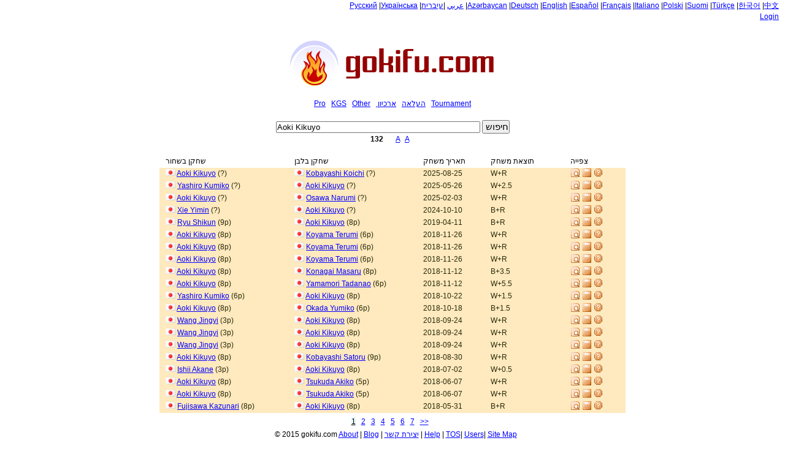

--- FILE ---
content_type: text/html; charset=UTF-8
request_url: http://gokifu.com/iw/player/Aoki+Kikuyo
body_size: 12176
content:
<!DOCTYPE html PUBLIC "-//W3C//DTD XHTML 1.0 Strict//EN" "http://www.w3.org/TR/xhtml1/DTD/xhtml1-strict.dtd">
<html xmlns="http://www.w3.org/1999/xhtml">
<head>
    <title>Aoki Kikuyo . שטף משחקים בפורמט אס ג'י אף עם חברים </title>
    <meta http-equiv="content-type" content="text/html; charset=utf-8" />
    <meta http-equiv="content-language" content="iw"/>
    <meta name="title" content="Aoki Kikuyo . שטף משחקים בפורמט אס ג'י אף עם חברים " />
    <meta name="keywords" content="משחק הגו  ,וויצ'י , בדוק, איגו ,sgf, משחקים , אונליין , קהילת גו ,בלוג ,רשת חברתית, פורומים,קיפו, גוקיפו,Aoki Kikuyo sgf,Aoki Kikuyo games,Aoki Kikuyo" />
    <meta name="description" content="שטף את המשחקים עם חברים,דרך קלה להעלות משחקים לבלוגים ,רשתות חברתיות ופורומים " />
    <meta name="baidu-site-verification" content="lgM2PbswkZ" />
    <link rel="stylesheet" href="/css/style.css" type="text/css" media="screen" />
    <!--[if lte IE 6]><link rel="stylesheet" href="css/style_ie.css" type="text/css" media="screen" /><![endif]-->
    <link rel="icon" href="./favicon.ico" type="image/x-icon" />
    <link rel="shortcut icon" href="./favicon.ico" type="image/x-icon" />    
    <link rel="alternate" type="application/rss+xml" title="Gokifu RSS Feed" href="http://gokifu.com/iw/rss/"/>
        <script type="text/javascript" src="/js/jquery-1.4.2.min.js"></script>
        <script type="text/javascript" src="/js/jquery-ui-1.8.1.custom.min.js"></script>
        <link type="text/css" href="/css/jquery-ui-1.8.1.custom.css " rel="stylesheet" />
<meta name="google-site-verification" content="Ce_5JZReUMNjnzRbDa5qLtfq1LQAiXRQN1xXjautyLI" />
</head>

<body>

<div id="wrapper">

    <div id="header">
    <div id="r_menu">
       <a href="http://gokifu.com/ru/">Русский</a>
       |<a href="http://gokifu.com/ua/">Українська</a> 
       |<a href="http://gokifu.com/ar/">عربي</a>
       |<a href="http://gokifu.com/iw/">עיברית</a>
       |<a href="http://gokifu.com/az/">Azərbaycan</a>
       |<a href="http://gokifu.com/de/">Deutsch</a>
       |<a href="http://gokifu.com/en/">English</a>
       |<a href="http://gokifu.com/es/">Español</a>
       |<a href="http://gokifu.com/fr/">Français</a>
       |<a href="http://gokifu.com/it/">Italiano</a>
       |<a href="http://gokifu.com/pl/">Polski</a>
       |<a href="http://gokifu.com/fi/">Suomi</a>
       |<a href="http://gokifu.com/tr/">Türkçe</a>
       |<a href="http://gokifu.com/ko/">한국어</a>
       |<a href="http://gokifu.com/zh/index.php">中文</a><br>
   

<div align="right"><a href="/signin.php">Login</a></div>
    </div>
    <a href="/index.php"><img src="/images/21logo.png"></a>
    
    </div><!-- #header-->

   <div align="center">
        <p><a href="/index.php">Pro</a>&nbsp;&nbsp;&nbsp;<a href="/kgs.php">KGS</a>&nbsp;&nbsp;&nbsp;<a href="/other.php">Other</a>&nbsp;&nbsp;&nbsp;<a href="/upload.php"> העלאה</a>&nbsp;&nbsp;&nbsp;<a  id="aclick"href="#">ארכיון</a>&nbsp;&nbsp;&nbsp;<a href="/tournaments.php">Tournament</a></p>
                

                <div   id="sform" >
                <form  action="/index.php" name=f method='GET'>
                <input id="tags" maxlength=40 name=q size=40 title="Search" value="Aoki Kikuyo" >
                <input type=submit value=" חיפוש" style="font-size:15px"></form>
                </div>
                <div id="aform" style="display: none">
  
<a href="http://gokifu.com/iw/index.php?a=1&y=2000&m=01">2000</a>&nbsp;&nbsp;<a href="http://gokifu.com/iw/index.php?a=1&y=2001&m=01">2001</a>&nbsp;&nbsp;<a href="http://gokifu.com/iw/index.php?a=1&y=2002&m=01">2002</a>&nbsp;&nbsp;<a href="http://gokifu.com/iw/index.php?a=1&y=2003&m=01">2003</a>&nbsp;&nbsp;<a href="http://gokifu.com/iw/index.php?a=1&y=2004&m=01">2004</a>&nbsp;&nbsp;<a href="http://gokifu.com/iw/index.php?a=1&y=2005&m=01">2005</a>&nbsp;&nbsp;<a href="http://gokifu.com/iw/index.php?a=1&y=2006&m=01">2006</a>&nbsp;&nbsp;<a href="http://gokifu.com/iw/index.php?a=1&y=2007&m=01">2007</a>&nbsp;&nbsp;<a href="http://gokifu.com/iw/index.php?a=1&y=2008&m=01">2008</a>&nbsp;&nbsp;<a href="http://gokifu.com/iw/index.php?a=1&y=2009&m=01">2009</a>&nbsp;&nbsp;<a href="http://gokifu.com/iw/index.php?a=1&y=2010&m=01">2010</a>&nbsp;&nbsp;<a href="http://gokifu.com/iw/index.php?a=1&y=2011&m=01">2011</a>&nbsp;&nbsp;<a href="http://gokifu.com/iw/index.php?a=1&y=2012&m=01">2012</a>&nbsp;&nbsp;<a href="http://gokifu.com/iw/index.php?a=1&y=2013&m=01">2013</a>&nbsp;&nbsp;<a href="http://gokifu.com/iw/index.php?a=1&y=2014&m=01">2014</a>&nbsp;&nbsp;<a href="http://gokifu.com/iw/index.php?a=1&y=2015&m=01">2015</a>&nbsp;&nbsp;<a href="http://gokifu.com/iw/index.php?a=1&y=2016&m=01">2016</a>&nbsp;&nbsp;<a href="http://gokifu.com/iw/index.php?a=1&y=2017&m=01">2017</a>&nbsp;&nbsp;<a href="http://gokifu.com/iw/index.php?a=1&y=2018&m=01">2018</a>&nbsp;&nbsp;<a href="http://gokifu.com/iw/index.php?a=1&y=2019&m=01">2019</a>&nbsp;&nbsp;<a href="http://gokifu.com/iw/index.php?a=1&y=2020&m=01">2020</a>&nbsp;&nbsp;<a href="http://gokifu.com/iw/index.php?a=1&y=2021&m=01">2021</a>&nbsp;&nbsp;<a href="http://gokifu.com/iw/index.php?a=1&y=2022&m=01">2022</a>&nbsp;&nbsp;<a href="http://gokifu.com/iw/index.php?a=1&y=2023&m=01">2023</a>&nbsp;&nbsp;<a href="http://gokifu.com/iw/index.php?a=1&y=2024&m=01">2024</a>&nbsp;&nbsp;<a href="http://gokifu.com/iw/index.php?a=1&y=2025&m=01">2025</a>&nbsp;&nbsp;<a href="http://gokifu.com/iw/index.php?a=1&y=2026&m=01"" class="adt">2026</a>&nbsp;&nbsp;<br><span  class="adt" > <a href="http://gokifu.com/iw/index.php?a=1&y=2026&m=1">01</a>&nbsp;&nbsp;&nbsp;&nbsp;</span><span > <a href="http://gokifu.com/iw/index.php?a=1&y=2026&m=2">02</a>&nbsp;&nbsp;&nbsp;&nbsp;</span><span > <a href="http://gokifu.com/iw/index.php?a=1&y=2026&m=3">03</a>&nbsp;&nbsp;&nbsp;&nbsp;</span><span > <a href="http://gokifu.com/iw/index.php?a=1&y=2026&m=4">04</a>&nbsp;&nbsp;&nbsp;&nbsp;</span><span > <a href="http://gokifu.com/iw/index.php?a=1&y=2026&m=5">05</a>&nbsp;&nbsp;&nbsp;&nbsp;</span><span > <a href="http://gokifu.com/iw/index.php?a=1&y=2026&m=6">06</a>&nbsp;&nbsp;&nbsp;&nbsp;</span><span > <a href="http://gokifu.com/iw/index.php?a=1&y=2026&m=7">07</a>&nbsp;&nbsp;&nbsp;&nbsp;</span><span > <a href="http://gokifu.com/iw/index.php?a=1&y=2026&m=8">08</a>&nbsp;&nbsp;&nbsp;&nbsp;</span><span > <a href="http://gokifu.com/iw/index.php?a=1&y=2026&m=9">09</a>&nbsp;&nbsp;&nbsp;&nbsp;</span><span > <a href="http://gokifu.com/iw/index.php?a=1&y=2026&m=10">10</a>&nbsp;&nbsp;&nbsp;&nbsp;</span><span > <a href="http://gokifu.com/iw/index.php?a=1&y=2026&m=11">11</a>&nbsp;&nbsp;&nbsp;&nbsp;</span><span > <a href="http://gokifu.com/iw/index.php?a=1&y=2026&m=12">12</a>&nbsp;&nbsp;&nbsp;&nbsp;</span>                </div>

<b>132</b> &nbsp;&nbsp;&nbsp; &nbsp;&nbsp;<a href="">A</a>&nbsp;&nbsp;&nbsp;<a href="">A</a>&nbsp;&nbsp;&nbsp;    </div>


 <div  id="gamelist" >

<br>
<div class="player_block">
<div class="player_name">שחקן בשחור</div>
<div class="player_name">שחקן בלבן</div>

<div class="game_date"> תאריך משחק</div>
<div class="game_result"> תוצאת משחק</div>
<div class="game_type">צפייה</div>
</div>       
<div class="player_block cblock_3">
<div  class="player_name" ><img src="/images/ja.png" >&nbsp;<a href="http://gokifu.com/iw/player/Aoki+Kikuyo"  title="  חיפוש Aoki Kikuyo" >Aoki Kikuyo</a>&nbsp;(?)</div>
<div  class="player_name" ><img src="/images/ja.png" >&nbsp;<a href="http://gokifu.com/iw/player/Kobayashi+Koichi"  title="  חיפוש Kobayashi Koichi" >Kobayashi Koichi</a>&nbsp;(?)</div>
<div  class="game_date" >2025-08-25</div>
<div  class="game_result" >W+R</div>
<div class="game_type"><a href="http://gokifu.com/iw/s/3grv-gokifu-20250825-Aoki_Kikuyo(?)-Kobayashi_Koichi(?).html"  ><img src="/images/view.png"  title="צפייה Kobayashi Koichi vs Aoki Kikuyo"></a>&nbsp;<a href="http://gokifu.com/iw/f/3grv-gokifu-20250825-Aoki_Kikuyo-Kobayashi_Koichi.sgf"  ><img src="/images/save.png" sgf></a>&nbsp;<a href="http://gokifu.com/iw/share/3grv" target="_blank" ><img src="/images/info.png"></a>&nbsp;</div>
</div>
<div class="player_block cblock_3">
<div  class="player_name" ><img src="/images/ja.png" >&nbsp;<a href="http://gokifu.com/iw/player/Yashiro+Kumiko"  title="  חיפוש Yashiro Kumiko" >Yashiro Kumiko</a>&nbsp;(?)</div>
<div  class="player_name" ><img src="/images/ja.png" >&nbsp;<a href="http://gokifu.com/iw/player/Aoki+Kikuyo"  title="  חיפוש Aoki Kikuyo" >Aoki Kikuyo</a>&nbsp;(?)</div>
<div  class="game_date" >2025-05-26</div>
<div  class="game_result" >W+2.5</div>
<div class="game_type"><a href="http://gokifu.com/iw/s/3ggw-gokifu-20250526-Yashiro_Kumiko(?)-Aoki_Kikuyo(?).html"  ><img src="/images/view.png"  title="צפייה Aoki Kikuyo vs Yashiro Kumiko"></a>&nbsp;<a href="http://gokifu.com/iw/f/3ggw-gokifu-20250526-Yashiro_Kumiko-Aoki_Kikuyo.sgf"  ><img src="/images/save.png" sgf></a>&nbsp;<a href="http://gokifu.com/iw/share/3ggw" target="_blank" ><img src="/images/info.png"></a>&nbsp;</div>
</div>
<div class="player_block cblock_3">
<div  class="player_name" ><img src="/images/ja.png" >&nbsp;<a href="http://gokifu.com/iw/player/Aoki+Kikuyo"  title="  חיפוש Aoki Kikuyo" >Aoki Kikuyo</a>&nbsp;(?)</div>
<div  class="player_name" ><img src="/images/ja.png" >&nbsp;<a href="http://gokifu.com/iw/player/Osawa+Narumi"  title="  חיפוש Osawa Narumi" >Osawa Narumi</a>&nbsp;(?)</div>
<div  class="game_date" >2025-02-03</div>
<div  class="game_result" >W+R</div>
<div class="game_type"><a href="http://gokifu.com/iw/s/3g60-gokifu-20250203-Aoki_Kikuyo(?)-Osawa_Narumi(?).html"  ><img src="/images/view.png"  title="צפייה Osawa Narumi vs Aoki Kikuyo"></a>&nbsp;<a href="http://gokifu.com/iw/f/3g60-gokifu-20250203-Aoki_Kikuyo-Osawa_Narumi.sgf"  ><img src="/images/save.png" sgf></a>&nbsp;<a href="http://gokifu.com/iw/share/3g60" target="_blank" ><img src="/images/info.png"></a>&nbsp;</div>
</div>
<div class="player_block cblock_3">
<div  class="player_name" ><img src="/images/ja.png" >&nbsp;<a href="http://gokifu.com/iw/player/Xie+Yimin"  title="  חיפוש Xie Yimin" >Xie Yimin</a>&nbsp;(?)</div>
<div  class="player_name" ><img src="/images/ja.png" >&nbsp;<a href="http://gokifu.com/iw/player/Aoki+Kikuyo"  title="  חיפוש Aoki Kikuyo" >Aoki Kikuyo</a>&nbsp;(?)</div>
<div  class="game_date" >2024-10-10</div>
<div  class="game_result" >B+R</div>
<div class="game_type"><a href="http://gokifu.com/iw/s/3fqn-gokifu-20241010-Xie_Yimin(?)-Aoki_Kikuyo(?).html"  ><img src="/images/view.png"  title="צפייה Aoki Kikuyo vs Xie Yimin"></a>&nbsp;<a href="http://gokifu.com/iw/f/3fqn-gokifu-20241010-Xie_Yimin-Aoki_Kikuyo.sgf"  ><img src="/images/save.png" sgf></a>&nbsp;<a href="http://gokifu.com/iw/share/3fqn" target="_blank" ><img src="/images/info.png"></a>&nbsp;</div>
</div>
<div class="player_block cblock_3">
<div  class="player_name" ><img src="/images/ja.png" >&nbsp;<a href="http://gokifu.com/iw/player/Ryu+Shikun"  title="  חיפוש Ryu Shikun" >Ryu Shikun</a>&nbsp;(9p)</div>
<div  class="player_name" ><img src="/images/ja.png" >&nbsp;<a href="http://gokifu.com/iw/player/Aoki+Kikuyo"  title="  חיפוש Aoki Kikuyo" >Aoki Kikuyo</a>&nbsp;(8p)</div>
<div  class="game_date" >2019-04-11</div>
<div  class="game_result" >B+R</div>
<div class="game_type"><a href="http://gokifu.com/iw/s/2yf6-gokifu-20190411-Ryu_Shikun(9p)-Aoki_Kikuyo(8p).html"  ><img src="/images/view.png"  title="צפייה Aoki Kikuyo vs Ryu Shikun"></a>&nbsp;<a href="http://gokifu.com/iw/f/2yf6-gokifu-20190411-Ryu_Shikun-Aoki_Kikuyo.sgf"  ><img src="/images/save.png" sgf></a>&nbsp;<a href="http://gokifu.com/iw/share/2yf6" target="_blank" ><img src="/images/info.png"></a>&nbsp;</div>
</div>
<div class="player_block cblock_3">
<div  class="player_name" ><img src="/images/ja.png" >&nbsp;<a href="http://gokifu.com/iw/player/Aoki+Kikuyo"  title="  חיפוש Aoki Kikuyo" >Aoki Kikuyo</a>&nbsp;(8p)</div>
<div  class="player_name" ><img src="/images/ja.png" >&nbsp;<a href="http://gokifu.com/iw/player/Koyama+Terumi"  title="  חיפוש Koyama Terumi" >Koyama Terumi</a>&nbsp;(6p)</div>
<div  class="game_date" >2018-11-26</div>
<div  class="game_result" >W+R</div>
<div class="game_type"><a href="http://gokifu.com/iw/s/2xqm-gokifu-20181126-Aoki_Kikuyo(8p)-Koyama_Terumi(6p).html"  ><img src="/images/view.png"  title="צפייה Koyama Terumi vs Aoki Kikuyo"></a>&nbsp;<a href="http://gokifu.com/iw/f/2xqm-gokifu-20181126-Aoki_Kikuyo-Koyama_Terumi.sgf"  ><img src="/images/save.png" sgf></a>&nbsp;<a href="http://gokifu.com/iw/share/2xqm" target="_blank" ><img src="/images/info.png"></a>&nbsp;</div>
</div>
<div class="player_block cblock_3">
<div  class="player_name" ><img src="/images/ja.png" >&nbsp;<a href="http://gokifu.com/iw/player/Aoki+Kikuyo"  title="  חיפוש Aoki Kikuyo" >Aoki Kikuyo</a>&nbsp;(8p)</div>
<div  class="player_name" ><img src="/images/ja.png" >&nbsp;<a href="http://gokifu.com/iw/player/Koyama+Terumi"  title="  חיפוש Koyama Terumi" >Koyama Terumi</a>&nbsp;(6p)</div>
<div  class="game_date" >2018-11-26</div>
<div  class="game_result" >W+R</div>
<div class="game_type"><a href="http://gokifu.com/iw/s/2xqn-gokifu-20181126-Aoki_Kikuyo(8p)-Koyama_Terumi(6p).html"  ><img src="/images/view.png"  title="צפייה Koyama Terumi vs Aoki Kikuyo"></a>&nbsp;<a href="http://gokifu.com/iw/f/2xqn-gokifu-20181126-Aoki_Kikuyo-Koyama_Terumi.sgf"  ><img src="/images/save.png" sgf></a>&nbsp;<a href="http://gokifu.com/iw/share/2xqn" target="_blank" ><img src="/images/info.png"></a>&nbsp;</div>
</div>
<div class="player_block cblock_3">
<div  class="player_name" ><img src="/images/ja.png" >&nbsp;<a href="http://gokifu.com/iw/player/Aoki+Kikuyo"  title="  חיפוש Aoki Kikuyo" >Aoki Kikuyo</a>&nbsp;(8p)</div>
<div  class="player_name" ><img src="/images/ja.png" >&nbsp;<a href="http://gokifu.com/iw/player/Koyama+Terumi"  title="  חיפוש Koyama Terumi" >Koyama Terumi</a>&nbsp;(6p)</div>
<div  class="game_date" >2018-11-26</div>
<div  class="game_result" >W+R</div>
<div class="game_type"><a href="http://gokifu.com/iw/s/2x3t-gokifu-20181126-Aoki_Kikuyo(8p)-Koyama_Terumi(6p).html"  ><img src="/images/view.png"  title="צפייה Koyama Terumi vs Aoki Kikuyo"></a>&nbsp;<a href="http://gokifu.com/iw/f/2x3t-gokifu-20181126-Aoki_Kikuyo-Koyama_Terumi.sgf"  ><img src="/images/save.png" sgf></a>&nbsp;<a href="http://gokifu.com/iw/share/2x3t" target="_blank" ><img src="/images/info.png"></a>&nbsp;</div>
</div>
<div class="player_block cblock_3">
<div  class="player_name" ><img src="/images/ja.png" >&nbsp;<a href="http://gokifu.com/iw/player/Aoki+Kikuyo"  title="  חיפוש Aoki Kikuyo" >Aoki Kikuyo</a>&nbsp;(8p)</div>
<div  class="player_name" ><img src="/images/ja.png" >&nbsp;<a href="http://gokifu.com/iw/player/Konagai+Masaru"  title="  חיפוש Konagai Masaru" >Konagai Masaru</a>&nbsp;(8p)</div>
<div  class="game_date" >2018-11-12</div>
<div  class="game_result" >B+3.5</div>
<div class="game_type"><a href="http://gokifu.com/iw/s/2wx6-gokifu-20181112-Aoki_Kikuyo(8p)-Konagai_Masaru(8p).html"  ><img src="/images/view.png"  title="צפייה Konagai Masaru vs Aoki Kikuyo"></a>&nbsp;<a href="http://gokifu.com/iw/f/2wx6-gokifu-20181112-Aoki_Kikuyo-Konagai_Masaru.sgf"  ><img src="/images/save.png" sgf></a>&nbsp;<a href="http://gokifu.com/iw/share/2wx6" target="_blank" ><img src="/images/info.png"></a>&nbsp;</div>
</div>
<div class="player_block cblock_3">
<div  class="player_name" ><img src="/images/ja.png" >&nbsp;<a href="http://gokifu.com/iw/player/Aoki+Kikuyo"  title="  חיפוש Aoki Kikuyo" >Aoki Kikuyo</a>&nbsp;(8p)</div>
<div  class="player_name" ><img src="/images/ja.png" >&nbsp;<a href="http://gokifu.com/iw/player/Yamamori+Tadanao"  title="  חיפוש Yamamori Tadanao" >Yamamori Tadanao</a>&nbsp;(6p)</div>
<div  class="game_date" >2018-11-12</div>
<div  class="game_result" >W+5.5</div>
<div class="game_type"><a href="http://gokifu.com/iw/s/2wx7-gokifu-20181112-Aoki_Kikuyo(8p)-Yamamori_Tadanao(6p).html"  ><img src="/images/view.png"  title="צפייה Yamamori Tadanao vs Aoki Kikuyo"></a>&nbsp;<a href="http://gokifu.com/iw/f/2wx7-gokifu-20181112-Aoki_Kikuyo-Yamamori_Tadanao.sgf"  ><img src="/images/save.png" sgf></a>&nbsp;<a href="http://gokifu.com/iw/share/2wx7" target="_blank" ><img src="/images/info.png"></a>&nbsp;</div>
</div>
<div class="player_block cblock_3">
<div  class="player_name" ><img src="/images/ja.png" >&nbsp;<a href="http://gokifu.com/iw/player/Yashiro+Kumiko"  title="  חיפוש Yashiro Kumiko" >Yashiro Kumiko</a>&nbsp;(6p)</div>
<div  class="player_name" ><img src="/images/ja.png" >&nbsp;<a href="http://gokifu.com/iw/player/Aoki+Kikuyo"  title="  חיפוש Aoki Kikuyo" >Aoki Kikuyo</a>&nbsp;(8p)</div>
<div  class="game_date" >2018-10-22</div>
<div  class="game_result" >W+1.5</div>
<div class="game_type"><a href="http://gokifu.com/iw/s/2wl5-gokifu-20181022-Yashiro_Kumiko(6p)-Aoki_Kikuyo(8p).html"  ><img src="/images/view.png"  title="צפייה Aoki Kikuyo vs Yashiro Kumiko"></a>&nbsp;<a href="http://gokifu.com/iw/f/2wl5-gokifu-20181022-Yashiro_Kumiko-Aoki_Kikuyo.sgf"  ><img src="/images/save.png" sgf></a>&nbsp;<a href="http://gokifu.com/iw/share/2wl5" target="_blank" ><img src="/images/info.png"></a>&nbsp;</div>
</div>
<div class="player_block cblock_3">
<div  class="player_name" ><img src="/images/ja.png" >&nbsp;<a href="http://gokifu.com/iw/player/Aoki+Kikuyo"  title="  חיפוש Aoki Kikuyo" >Aoki Kikuyo</a>&nbsp;(8p)</div>
<div  class="player_name" ><img src="/images/ja.png" >&nbsp;<a href="http://gokifu.com/iw/player/Okada+Yumiko"  title="  חיפוש Okada Yumiko" >Okada Yumiko</a>&nbsp;(6p)</div>
<div  class="game_date" >2018-10-18</div>
<div  class="game_result" >B+1.5</div>
<div class="game_type"><a href="http://gokifu.com/iw/s/2wk4-gokifu-20181018-Aoki_Kikuyo(8p)-Okada_Yumiko(6p).html"  ><img src="/images/view.png"  title="צפייה Okada Yumiko vs Aoki Kikuyo"></a>&nbsp;<a href="http://gokifu.com/iw/f/2wk4-gokifu-20181018-Aoki_Kikuyo-Okada_Yumiko.sgf"  ><img src="/images/save.png" sgf></a>&nbsp;<a href="http://gokifu.com/iw/share/2wk4" target="_blank" ><img src="/images/info.png"></a>&nbsp;</div>
</div>
<div class="player_block cblock_3">
<div  class="player_name" ><img src="/images/ja.png" >&nbsp;<a href="http://gokifu.com/iw/player/Wang+Jingyi"  title="  חיפוש Wang Jingyi" >Wang Jingyi</a>&nbsp;(3p)</div>
<div  class="player_name" ><img src="/images/ja.png" >&nbsp;<a href="http://gokifu.com/iw/player/Aoki+Kikuyo"  title="  חיפוש Aoki Kikuyo" >Aoki Kikuyo</a>&nbsp;(8p)</div>
<div  class="game_date" >2018-09-24</div>
<div  class="game_result" >W+R</div>
<div class="game_type"><a href="http://gokifu.com/iw/s/2y5y-gokifu-20180924-Wang_Jingyi(3p)-Aoki_Kikuyo(8p).html"  ><img src="/images/view.png"  title="צפייה Aoki Kikuyo vs Wang Jingyi"></a>&nbsp;<a href="http://gokifu.com/iw/f/2y5y-gokifu-20180924-Wang_Jingyi-Aoki_Kikuyo.sgf"  ><img src="/images/save.png" sgf></a>&nbsp;<a href="http://gokifu.com/iw/share/2y5y" target="_blank" ><img src="/images/info.png"></a>&nbsp;</div>
</div>
<div class="player_block cblock_3">
<div  class="player_name" ><img src="/images/ja.png" >&nbsp;<a href="http://gokifu.com/iw/player/Wang+Jingyi"  title="  חיפוש Wang Jingyi" >Wang Jingyi</a>&nbsp;(3p)</div>
<div  class="player_name" ><img src="/images/ja.png" >&nbsp;<a href="http://gokifu.com/iw/player/Aoki+Kikuyo"  title="  חיפוש Aoki Kikuyo" >Aoki Kikuyo</a>&nbsp;(8p)</div>
<div  class="game_date" >2018-09-24</div>
<div  class="game_result" >W+R</div>
<div class="game_type"><a href="http://gokifu.com/iw/s/2y5z-gokifu-20180924-Wang_Jingyi(3p)-Aoki_Kikuyo(8p).html"  ><img src="/images/view.png"  title="צפייה Aoki Kikuyo vs Wang Jingyi"></a>&nbsp;<a href="http://gokifu.com/iw/f/2y5z-gokifu-20180924-Wang_Jingyi-Aoki_Kikuyo.sgf"  ><img src="/images/save.png" sgf></a>&nbsp;<a href="http://gokifu.com/iw/share/2y5z" target="_blank" ><img src="/images/info.png"></a>&nbsp;</div>
</div>
<div class="player_block cblock_3">
<div  class="player_name" ><img src="/images/ja.png" >&nbsp;<a href="http://gokifu.com/iw/player/Wang+Jingyi"  title="  חיפוש Wang Jingyi" >Wang Jingyi</a>&nbsp;(3p)</div>
<div  class="player_name" ><img src="/images/ja.png" >&nbsp;<a href="http://gokifu.com/iw/player/Aoki+Kikuyo"  title="  חיפוש Aoki Kikuyo" >Aoki Kikuyo</a>&nbsp;(8p)</div>
<div  class="game_date" >2018-09-24</div>
<div  class="game_result" >W+R</div>
<div class="game_type"><a href="http://gokifu.com/iw/s/2waw-gokifu-20180924-Wang_Jingyi(3p)-Aoki_Kikuyo(8p).html"  ><img src="/images/view.png"  title="צפייה Aoki Kikuyo vs Wang Jingyi"></a>&nbsp;<a href="http://gokifu.com/iw/f/2waw-gokifu-20180924-Wang_Jingyi-Aoki_Kikuyo.sgf"  ><img src="/images/save.png" sgf></a>&nbsp;<a href="http://gokifu.com/iw/share/2waw" target="_blank" ><img src="/images/info.png"></a>&nbsp;</div>
</div>
<div class="player_block cblock_3">
<div  class="player_name" ><img src="/images/ja.png" >&nbsp;<a href="http://gokifu.com/iw/player/Aoki+Kikuyo"  title="  חיפוש Aoki Kikuyo" >Aoki Kikuyo</a>&nbsp;(8p)</div>
<div  class="player_name" ><img src="/images/ja.png" >&nbsp;<a href="http://gokifu.com/iw/player/Kobayashi+Satoru"  title="  חיפוש Kobayashi Satoru" >Kobayashi Satoru</a>&nbsp;(9p)</div>
<div  class="game_date" >2018-08-30</div>
<div  class="game_result" >W+R</div>
<div class="game_type"><a href="http://gokifu.com/iw/s/2w1f-gokifu-20180830-Aoki_Kikuyo(8p)-Kobayashi_Satoru(9p).html"  ><img src="/images/view.png"  title="צפייה Kobayashi Satoru vs Aoki Kikuyo"></a>&nbsp;<a href="http://gokifu.com/iw/f/2w1f-gokifu-20180830-Aoki_Kikuyo-Kobayashi_Satoru.sgf"  ><img src="/images/save.png" sgf></a>&nbsp;<a href="http://gokifu.com/iw/share/2w1f" target="_blank" ><img src="/images/info.png"></a>&nbsp;</div>
</div>
<div class="player_block cblock_3">
<div  class="player_name" ><img src="/images/ja.png" >&nbsp;<a href="http://gokifu.com/iw/player/Ishii+Akane"  title="  חיפוש Ishii Akane" >Ishii Akane</a>&nbsp;(3p)</div>
<div  class="player_name" ><img src="/images/ja.png" >&nbsp;<a href="http://gokifu.com/iw/player/Aoki+Kikuyo"  title="  חיפוש Aoki Kikuyo" >Aoki Kikuyo</a>&nbsp;(8p)</div>
<div  class="game_date" >2018-07-02</div>
<div  class="game_result" >W+0.5</div>
<div class="game_type"><a href="http://gokifu.com/iw/s/2ve4-gokifu-20180702-Ishii_Akane(3p)-Aoki_Kikuyo(8p).html"  ><img src="/images/view.png"  title="צפייה Aoki Kikuyo vs Ishii Akane"></a>&nbsp;<a href="http://gokifu.com/iw/f/2ve4-gokifu-20180702-Ishii_Akane-Aoki_Kikuyo.sgf"  ><img src="/images/save.png" sgf></a>&nbsp;<a href="http://gokifu.com/iw/share/2ve4" target="_blank" ><img src="/images/info.png"></a>&nbsp;</div>
</div>
<div class="player_block cblock_3">
<div  class="player_name" ><img src="/images/ja.png" >&nbsp;<a href="http://gokifu.com/iw/player/Aoki+Kikuyo"  title="  חיפוש Aoki Kikuyo" >Aoki Kikuyo</a>&nbsp;(8p)</div>
<div  class="player_name" ><img src="/images/ja.png" >&nbsp;<a href="http://gokifu.com/iw/player/Tsukuda+Akiko"  title="  חיפוש Tsukuda Akiko" >Tsukuda Akiko</a>&nbsp;(5p)</div>
<div  class="game_date" >2018-06-07</div>
<div  class="game_result" >W+R</div>
<div class="game_type"><a href="http://gokifu.com/iw/s/2v51-gokifu-20180607-Aoki_Kikuyo(8p)-Tsukuda_Akiko(5p).html"  ><img src="/images/view.png"  title="צפייה Tsukuda Akiko vs Aoki Kikuyo"></a>&nbsp;<a href="http://gokifu.com/iw/f/2v51-gokifu-20180607-Aoki_Kikuyo-Tsukuda_Akiko.sgf"  ><img src="/images/save.png" sgf></a>&nbsp;<a href="http://gokifu.com/iw/share/2v51" target="_blank" ><img src="/images/info.png"></a>&nbsp;</div>
</div>
<div class="player_block cblock_3">
<div  class="player_name" ><img src="/images/ja.png" >&nbsp;<a href="http://gokifu.com/iw/player/Aoki+Kikuyo"  title="  חיפוש Aoki Kikuyo" >Aoki Kikuyo</a>&nbsp;(8p)</div>
<div  class="player_name" ><img src="/images/ja.png" >&nbsp;<a href="http://gokifu.com/iw/player/Tsukuda+Akiko"  title="  חיפוש Tsukuda Akiko" >Tsukuda Akiko</a>&nbsp;(5p)</div>
<div  class="game_date" >2018-06-07</div>
<div  class="game_result" >W+R</div>
<div class="game_type"><a href="http://gokifu.com/iw/s/2xiy-gokifu-20180607-Aoki_Kikuyo(8p)-Tsukuda_Akiko(5p).html"  ><img src="/images/view.png"  title="צפייה Tsukuda Akiko vs Aoki Kikuyo"></a>&nbsp;<a href="http://gokifu.com/iw/f/2xiy-gokifu-20180607-Aoki_Kikuyo-Tsukuda_Akiko.sgf"  ><img src="/images/save.png" sgf></a>&nbsp;<a href="http://gokifu.com/iw/share/2xiy" target="_blank" ><img src="/images/info.png"></a>&nbsp;</div>
</div>
<div class="player_block cblock_3">
<div  class="player_name" ><img src="/images/ja.png" >&nbsp;<a href="http://gokifu.com/iw/player/Fujisawa+Kazunari"  title="  חיפוש Fujisawa Kazunari" >Fujisawa Kazunari</a>&nbsp;(8p)</div>
<div  class="player_name" ><img src="/images/ja.png" >&nbsp;<a href="http://gokifu.com/iw/player/Aoki+Kikuyo"  title="  חיפוש Aoki Kikuyo" >Aoki Kikuyo</a>&nbsp;(8p)</div>
<div  class="game_date" >2018-05-31</div>
<div  class="game_result" >B+R</div>
<div class="game_type"><a href="http://gokifu.com/iw/s/2v22-gokifu-20180531-Fujisawa_Kazunari(8p)-Aoki_Kikuyo(8p).html"  ><img src="/images/view.png"  title="צפייה Aoki Kikuyo vs Fujisawa Kazunari"></a>&nbsp;<a href="http://gokifu.com/iw/f/2v22-gokifu-20180531-Fujisawa_Kazunari-Aoki_Kikuyo.sgf"  ><img src="/images/save.png" sgf></a>&nbsp;<a href="http://gokifu.com/iw/share/2v22" target="_blank" ><img src="/images/info.png"></a>&nbsp;</div>
</div>
    <div class="nav_block" align="center"> 
    <a href="/player/1/Aoki Kikuyo" class="active_nav">1</a>&nbsp;&nbsp;&nbsp;<a href="/player/2/Aoki Kikuyo" >2</a>&nbsp;&nbsp;&nbsp;<a href="/player/3/Aoki Kikuyo" >3</a>&nbsp;&nbsp;&nbsp;<a href="/player/4/Aoki Kikuyo" >4</a>&nbsp;&nbsp;&nbsp;<a href="/player/5/Aoki Kikuyo" >5</a>&nbsp;&nbsp;&nbsp;<a href="/player/6/Aoki Kikuyo" >6</a>&nbsp;&nbsp;&nbsp;<a href="/player/7/Aoki Kikuyo" >7</a>&nbsp;&nbsp;&nbsp;<a href="/player/2/Aoki Kikuyo" >>></a>&nbsp;&nbsp;&nbsp; </div>
</div>


</div><!-- #wrapper -->


<div id="footer">
<div id="footer_text_left">
&copy; 2015 gokifu.com <a href="http://gokifu.com/iw/about.php">About</a>&nbsp;|&nbsp;<a href="http://blog.gokifu.com">Blog</a>&nbsp;|&nbsp;<a href="mailto:info@gokifu.com?subject=Share Sgf Feedback">יצירת קשר</a>&nbsp;|&nbsp;<a href="http://gokifu.com/iw/help.php">Help</a>&nbsp;|&nbsp;<a href="http://gokifu.com/iw/tos.php">TOS</a>|&nbsp;<a href="http://gokifu.com/iw/users.php">Users</a>|&nbsp;<a href="http://gokifu.com/iw/sitemap/">Site Map</a>
<br>
<!--Rating@Mail.ru counter-->
<a target="_top" href="http://top.mail.ru/jump?from=2046703">
<img src="http://da.c3.bf.a1.top.mail.ru/counter?id=2046703;t=84" 
border="0" height="18" width="88" alt="Рейтинг@Mail.ru"></a>
<!--// Rating@Mail.ru counter-->
</div>
</div><!-- #footer -->
<p id="counter"></p>
<script>
$("a#aclick").click(function () {
    $("div#gamelist").fadeIn("slow");
    $("div#sform").hide("slow");
    $("div#uform").hide("slow");
    $("div#aform").show("slow");
 
    });
 
 $("a#uclick").click(function () {
    $("div#gamelist").fadeOut("slow");
    $("div#aform").hide("slow");
    $("div#sform").hide("slow");
    $("div#gamelist").hide("slow");
    $("div#uform").show("slow");
    });
 $("a#sclick").click(function () {
    $("div#gamelist").fadeIn("slow");
    $("div#aform").hide("slow");
    $("div#sform").show("slow");
    $("div#uform").hide("slow");
 
 
    });

 function write_counter()
    {
                var str="<"
        str+="script type=\"text";
        str+="/javascript\">";
        str+="var sc_project=5659732;";
        str+="var sc_invisible=1;";
        str+="var sc_partition=60;";
        str+="var sc_click_stat=1;";
        str+="var sc_security=\"b94a8e95\";";
//        str+="alert('hello');";// debug code:)
        str+="<";
        str+="/script>";
        str+="<";
        str+="script type=\"text";
        str+="/javascript\" ";
        str+="src=\"http://www.statcounter.com/counter/counter.js\">";
        str+="<";
        str+="/script>";

        str+="<";
        str+="noscript><div class=\"statcounter\">";
        str+="<a title=\"stat counter\" href=\"http://www.statcounter.com/statcounter.com/\" target=\"_blank\">";
        str+="<img class=\"statcounter\" src=\"http://c.statcounter.com/5659732/0/b94a8e95/1/\" alt=\"stat counter\">";
        str+="</a></div></noscript>";
        str+="<!-- End of StatCounter Code -->";
         $('p#counter').append(str);

    }

    $(function() {                                
                             
        write_counter();

        var availableTags = [ "", "        6段P", "Abe Yoshiki", "Abe Yoshiteru", "Adachi Toashimasa", "Ahn Kukhyun", "Akiyama Jiro", "Alain WETTACH", "Aleksey Lazarev", "Alexander Dienersteinn", "Alexander Dinerchtein", "Alexander Vashurov", "Alexandre Dinerchtein", "Alexey Lazarev", "Ali Jabarin", "AlphaGo", "An Dalhun", "An Dongxu", "An Hyungjoon", "An Joyeong", "An Kwanwuk", "An Sungjoon", "An Younggil", "Ando Kazushige", "Andrej Kravets", "Andrey Kashaev", "Andrey Kulkov", "Andrij Kravec", "Antoine Fenech", "Antti Tormanen", "Anzai Nobuaki", "Aoba Kaori", "Aoki Kikuyo", "Aoki Shinichi", "Aoyama Ayako", "Aragaki Shumu", "Aragaki Shun", "Aragaki Takeshi", "Arai Miyu", "Araki Issei", "Arimura Hiroshi", "Arnaud Boucherie", "Artem Kachanovsky", "Artem Kachanovskyi", "Asano Yasuko", "Ashida Isoko", "Awaji Shuzo", "Baba Shigeru", "Bae Junhee", "Bae Yunjin", "Baek Chanhee", "Bai Baoxiang", "Bai Guangyuan", "Bao Yun", "Benjamin Chetioui", "Benjamin Teuber", "Bernd Radmacher", "Bian Wenkai", "Bian Zhiwen", "Bogdan Zhurakovsky", "Byun Sangil", "Cai Bihan", "Cai Jianpeng", "Cai Jing", "Cai Wenchi", "Cai Wenhe", "Cao Cheng", "Cao Dayuan", "Cao Hengting", "Cao Xiaoyang", "Cao Youyin", "Catalin Taranu", "Cha Sookwon", "Chang Doojin", "Chang Hao", "Chang Myunghan", "Chang Suyeong", "Che Zewu", "Chen Feng", "Chen Guoxing", "Chen Hao", "Chen Linxin", "Chen Seuyen", "Chen Wenzheng", "Chen Xian", "Chen Xiaonan", "Chen Yaoye", "Chen Yaoye & Zhou Ruiyang", "Chen Yida", "Chen Yiming", "Chen Yixiang", "Chen Yongan", "Chen Yunong", "Chen Yusen", "Chen Zhaonian", "Chen Zhengxun", "Chen Zijian", "Chen Zude", "Cheng Honghao", "Cheng Xiaoliu", "Chin Kaei", "Chinen Kaori", "Chino Tadahiko", "Cho Chien", "Cho Chikun", "Cho Daehyeon", "Cho Hanseung", "Cho Hunhyun", "Cho Hyeyeon", "Cho Insun", "Cho Kyungho", "Cho Mikyung", "Cho Riyu", "Cho Sonjin", "Cho U", "ChoHyeY     9段P", "Choi Byounghwan", "Choi Cheolhan", "Choi Dongeun", "Choi Hongyun", "Choi Hyunjae", "Choi Jeong", "Choi Kihoon", "Choi Kyubyeong", "Choi Munyong", "Choi Myeonghun", "Choi Wongyong", "Choi Youngchan", "Christian Pop", "Chu Fei", "Cipra Petr", "Cornel Burzo", "Cristian Pop", "Csaba Mero", "Cui Can", "Cui Ning", "Cui Qianjin", "Dai Jiashen", "Dai Junfu", "Dang Xiyun", "Dang Yifei", "DeepZenGo", "Diana Koszegi", "Ding Hao", "Ding Lie", "Ding Shixiong", "Ding Wei", "Dmitrij Surin", "Dmitry Bogatsky", "Dmytro Bogatsky", "Dmytro Bohatskyi", "Doi Makoto", "Dong Ming", "Dong Yan", "Drean - Guenaizia Benjamin", "Du Yang", "Du Yufeng", "Duan Rong", "Dusan Mitic", "Eduardo Lopez", "Enda Hideki", "Endo Yoshifumi", "Eric Lui", "Ezura Yuichi", "Fan Hui", "Fan Tingyu", "Fan Weijing", "Fan Yangbo", "Fan Yin", "Fan Yunruo", "Fang Hao", "Fang Jie", "Fang Tianfeng", "Feng Wei", "Feng Yun", "Fernand Aguilar", "FJ Dickhut", "Frank Janssen", "Fu Chong", "Fu Li", "Fujii Shuhya", "Fujimura Yosuke", "Fujisawa Hideyuki", "Fujisawa Kazunari", "Fujisawa Rina", "Fujita Akihiko", "Fukui Masaaki", "Furusho Katsuko", "Furuya Masao", "Furuya Yutaka", "Gaku Yuzuru", "Gan Siyang", "Gansheng Shi", "Gao Xing", "Ge Yongfei", "Go Seigen", "Gong Yanyu", "Goto Shungo", "Grigorij Fionin", "Gu Li", "Gu Li & AlphaGo", "Gu Lingyi", "Gu Zihao", "Gueon Hyojin", "Gueon Omin", "Gui Wenbo", "Guo Beiya", "Guo Juan", "Guo Wenchao", "Guo Xinyi", "Guo Yuzheng", "Ha Chanseok", "Ha Hojung", "Ha Sungbong", "Ha Youngil", "Han Cheolkyun", "Han Chongjin", "Han Haewon", "Han Han", "Han Sanghoon", "Han Sangyeol", "Han Seungjoo", "Han Taehee", "Han Wonggyu", "Han Ye", "Han Yizhou", "Han Zenki", "Hane Naoki", "Hane Yasumasa", "Hang Tianpeng", "Hans Pietsch", "Hara Sachiko", "Haruyama Isamu", "Hasegawa Sunao", "Hashimoto Syoji", "Hashimoto Yujiro", "Hatanaka Hoshinobu", "He Tianning", "He Yuhan", "Hei Jiajia", "Heo Janghoi", "Heo Jin", "Heo Yongho", "Hikosaka Naoto", "Hiramoto Yasei", "Hirano Norikazu", "Hiraoka Satoshi", "Hirata Tomoya", "Hiroe Hiroyuki", "Hisajima Kunio", "Honda Kunihisa", "Hong Jansik", "Hong Jonghyun", "Hong Kipyo", "Hong Kochnoeul", "Hong Maleunsaem", "Hong Minpyo", "Hong Mujin", "Hong Seokui", "Hong Seongji", "Hong Taesun", "Honinbo Shusaku", "Horimoto Mitsunari", "Hosaka Mayu", "Hoshiai Shiho", "Hoshikawa Kouyou", "Hoshikawa Manabu", "Hoshikawa Takumi", "Hoshino Masaki", "Hsu Chiayuan", "Hu Ranmin", "Hu Xiaoling", "Hu Yaoyu", "Hu Yuefeng", "Hu Yuhan", "Hu Yuqing", "Hua Xueming", "Hua Yigang", "Huang Chen", "Huang Jia", "Huang Jingyuan", "Huang Xiangren", "Huang Xin", "Huang Yan", "Huang Yizhong", "Huang Yunsong", "Hwang Jaeyeon", "Hwang Weonjun", "Hyun Mijin", "Ichiriki Ryo", "Ida Athushi", "Igor Popov", "Iguchi Toyohide", "Ikeda Ayako", "Ilya Shikshin", "Im Seongkeun", "Im Soontaek", "Imai Kazuhiro", "Imamura Toshiya", "Imamura Yoshiaki", "Inaba Takahiro", "Inori Yoko", "Inoue Hatsue", "Inoue Kunio", "Inoue Naoki", "Ishida Akira", "Ishida Atsushi", "Ishida Yoshio", "Ishigure Ikuro", "Ishii Akane", "Ishii Kunio", "Ishii Mamoru", "Ishii Shinzo", "Ishikura Noboru", "Ito Masashi", "Ito Yoji", "Iwamaru Taira", "Iwata Hajime", "Iwata Tatsuaki", "Iyama Yuuta", "Izawa Akino", "Izumitani Hideo", "Jan Prokop", "Jan Simara", "Janne Nikula", "Jean-Philippe Leduc", "Jen Youngkyu", "Jeon Sang Youn", "Jeong Daesang", "Jeong Suhyeon", "Jérôme Salignon", "Jia Ganglu", "Jia Qian", "Jia Xiaoyu", "Jiang Mingjiu", "Jiang Qirun", "Jiang Wei", "Jiang Weijie", "Jiang Zhujiu", "Jiao Shiwei", "Jimmy Cha", "Jin Donggyu", "Jin Siyoung", "Jin Weibin", "Jing Shi", "John Lee", "Joonas Ylönen", "Ju Hyeongwuk", "Judith Conradi", "Juh Taehwan", "Juho Heikkinen", "Julien Payrat", "Juri Kuronen", "Juuso Nyyssönen", "Kai Naoyuki", "Kamiji Hiroki", "Kamimura Haruo", "Kamimura Kunio", "Kanazawa Hideo", "Kanazawa Makoto", "Kanazawa Moriei", "Kanda Ei", "Kang Changbae", "Kang Dajeong", "Kang Dongyun", "Kang Hun", "Kang Hun (s)", "Kang Jiseong", "Kang Manwoo", "Kang Seunghee", "Kang Seungmin", "Kang Yootaek", "Kang Zhanbin", "Kanno Masashi", "Kanno Naomi", "Kataoka Satoshi", "Katayama Yasuo", "Kato Atsushi", "Kato Keiko", "Kato Masao", "Kato Tomoko", "Kato Yuuki", "Katsura Atsushi", "Kawada Kohei", "Kawai Syoji", "Kawai Tetsuyuki", "Kazama Jun", "Ke Jie", "Kenmochi Joe", "Kibe Natsuki", "Kikkawa Hajime", "Kikuchi Masatoshi", "Kikuchi Yasuro", "Kim Byeongjun", "Kim Chanwu", "Kim Cheayoung", "Kim Chongsu", "Kim Daehee", "Kim Daeyoung", "Kim Donghee", "Kim Dongho", "Kim Dongmyeon", "Kim Dongyeop", "Kim Eunseon", "Kim Heejung", "Kim Hwansoo", "Kim Hyelim", "Kim Hyenchan", "Kim Hyeoimin", "Kim Hyeongwan", "Kim Hyeongwoo", "Kim Hyojung", "Kim Hyokon", "Kim Hyunjong", "Kim Hyunsub", "Kim Ilhwan", "Kim Jinhun", "Kim Jinhwi", "Kim Jinhyu", "Kim Jinwoo", "Kim Jiseok", "Kim JongJoon", "Kim Joonyoung", "Kim Juho", "Kim Junghyun", "Kim Kangkeun", "Kim Kihun", "Kim Kiwon", "Kim Kiyoung", "Kim Kwangsik", "Kim Mansoo", "Kim Minho", "Kim Minhui", "Kim Miri", "Kim Myeongwan", "Kim Myounghoon", "Kim Nahyun", "Kim Namhun", "Kim Pyonmin", "Kim Sedong", "Kim Seokheung", "Kim Seongjae", "Kim Seongrae", "Kim Seonryong", "Kim Sesil", "Kim Seungjun", "Kim Sinyoung", "Kim Sonjin", "Kim Soojang", "Kim Soojin", "Kim Sooyong", "Kim Sujun", "Kim Sunho", "Kim Sunmi", "Kim Yeonghwan", "Kim Yeongsam", "Kim Yoonyoung", "Kim Youngsam", "Kimd Dalsoo", "Kitano Ryo", "Kiwada Kazuomi", "Kiyonari Tetsuya", "Ko Daehyuk", "Ko Iso", "Ko Iun", "Ko Jaehee", "Ko Joyeon", "Ko Keuntae", "Ko Mosei", "Ko Reibun", "Kobayashi Izumi", "Kobayashi Kenji", "Kobayashi Koichi", "Kobayashi Satoru", "Kojima Takaho", "Komatsu Daiki", "Komatsu Fujio", "Komatsu Hideki", "Komatsu Hideko", "Konagai Masaru", "Kong Byeongjoo", "Kong Jie", "Konishi Kazuko", "Konno Tameto", "Kono Mitsuki", "Kono Rin", "Kono Takashi", "Konstantin Lopatyuk", "Kori Toshio", "Kou Zhengyan", "Kouda Akiko", "Kovaleva Natalia", "Koyama Hideo", "Koyama Kuya", "Koyama Mitsuru", "Koyama Ryugo", "Koyama Terumi", "Kubo Hideo", "Kubo Katsuaki", "Kubota Masaru", "Kudo Norio", "Kumamoto Syusei", "Kunisawa Hiroto", "Kurahashi Masayuki", "Kurotaki Masaki", "Kurotaki Masanori", "Kusunoki Teruko", "Kuwabara Yoko", "Kuwamoto Shinpei", "Kwon Hyungjin", "Kwon Kapyong", "Lan Tian", "Le Calvé Tanguy", "Lee Beomjin", "Lee Changho", "Lee Changseok", "Lee Chungyu", "Lee Donghoon", "Lee Dongkyu", "Lee Hajin", "Lee Hobum", "Lee Hongyeol", "Lee Hoseong", "Lee Huiseong", "Lee Hyeonjun", "Lee Hyeonwuk", "Lee Hyungjin", "Lee Hyunho", "Lee Ishu", "Lee Jaeung", "Lee Jihyun", "Lee Jihyun (6a)", "Lee Juhyung", "Lee Jungwon", "Lee Jungwoo", "Lee Kangwook", "Lee Kwanchul", "Lee Minjin", "Lee Sanghun", "Lee Sanghun (b)", "Lee Sanghun (s)", "Lee Sedol", "Lee Seongjae", "Lee Sula", "Lee Taehyun", "Lee Tahye", "Lee Wondo", "Lee Wonyoung", "Lee Yeongkyu", "Lee Yongchan", "Lee Yongshin", "Lee Youngjoo", "Lee Yungsoo", "Li Biqi", "Li Chunhua", "Li Cong", "Li Daichun", "Li Haojie", "Li He", "Li Huasong", "Li Jian", "Li Jie", "Li Jie (", "Li Junkai", "Li Kang", "Li Kuihan", "Li Liang", "Li Ming", "Li Qincheng", "Li Weiqing", "Li Xiang", "Li Xiangyu", "Li Xiaoxi", "Li Xuanhao", "Li Yi", "Li Ying (s)", "Li Yonggang", "Li Zhangyuan", "Li Zhe", "Lian Xiao", "Liang Weitang", "Liang Yadi", "Liao Guiyong", "Liao Xingwen", "Liao Yuanhe", "Lin Feng", "Lin Junyan", "Lin Lixiang", "Lin Shengxian", "Lin Shuyang", "Lin Xiuping", "Lin Yuxiang", "Lin Zhaohua", "Lin Zhihan", "Lisy Pavol", "Liu Fan", "Liu Jing", "Liu Jun", "Liu Shizhen", "Liu Tao", "Liu Xi", "Liu Xiaoguang", "Liu Xing", "Liu Yaowen", "Liu yiyi", "Liu Yunlong", "Liu Zhaozhe", "Long Lin", "Lou Luoning", "Lou Xi", "Lu Jia", "Lukas Krämer", "Lukas Podpera", "Luo Delong", "Luo Jianwen", "Luo Xihe", "Luo Yan", "Ma Rulong", "Ma Tianfang", "Ma Xiaobing", "Ma Xiaochun", "Ma Yichao", "Maeda Ryoji", "Makihata Taeko", "Mannami Kana", "Mannami Nao", "Mao Ruilong", "Maria Zaharchenko", "Matsumoto Takehisa", "Matsuoka Hideki", "Matti Siivola", "Meng Lei", "Meng Tailing", "Meng Zhaoyu", "Mi Yuting", "Michael Redmond", "Michail Galchenko", "Mijodrag Stankovic", "Milos Bojanic", "Mimura Kaori", "Mimura Tomoyasu", "Min Na", "Min Sangyoun", "Mine Yasuhiro", "Mitani Tetsuya", "Mitic Nikola", "Mito Yukari", "Mitsunaga Junzou", "Miyagawa Fumihiko", "Miyamoto Yoshihisa", "Miyazaki Ryutaro", "Miyazaki Shimako", "Miyazawa Goro", "Miyazawa Kichitaro", "Mizokami Tomochika", "Mizuma Toshifumi", "Mochizuki Kenichi", "Mok Jinseok", "Moon Dowon", "Morino Setsuo", "Morita Michihiro", "Moriyama Naoki", "Motoki Katsuya", "Mukai Chiaki", "Mukai Kaori", "Mukai Kozue", "Murakami Akihide", "Murakawa Daisuke", "Muramatsu Hiroki", "Muramatsu Ryuichi", "Mutsuura Yuta", "Na Hyun", "Na Jonghoon", "Nagahara Yoshiaki", "Nagashima Kozue", "Nakagawa Junsetsu", "Nakajima Mieko", "Nakamura Hidehito", "Nakamura Shinya", "Nakane Naoyuki", "Nakano Hironari", "Nakano Yasuhiro", "Nakao Jungo", "Nakaoka Jiro", "Nakaonoda Tomomi", "Nakazawa Ayako", "Nakazono Seizo", "Nie Weiping", "Nishimura Keiji", "Nishiyama Shizuka", "Niu Yutian", "No Yeongha", "Nobuta Shigehito", "Numadate Sakiya", "O Jangwuk", "O Meien", "O Rissei", "O Yuinin", "Obuchi Kotaro", "Obuchi Morito", "Oda Hiromitsu", "Oda Teppei", "Ogaki Yusaku", "Ogata Masaki", "Ogawa Tomoko", "Ogoshi Ichiro", "Oh Jeonga", "Oh Kyuchul", "Oh Yujin", "Ohashi Hirofumi", "Ohashi Naruya", "Ohba Junya", "Ok Teukjin", "Okada Shinichiro", "Okada Yumiko", "Oki Keiji", "Okuda Aya", "Oleg Mezhov", "Omori Yasushi", "On Sojin", "Onda Yasuhiko", "Ondrej Silt", "Onishi Kenya", "Ono Nobuyuki", "Onoda Takuya", "Osawa Kenro", "Osawa Narumi", "Ota Seido", "Ota Yuzo", "Otake Hideo", "Oto Shozo", "Otso Alanko", "Oya Koichi", "Oyama Kunio", "Paek Daehyun", "Paek Hongseok", "Paek Jihee", "Paek Seongho", "Pal Balogh", "Pan Fei", "Pan Feng", "Pan Kunyu", "Pan Wenjun", "Park Byeongkyu", "Park Changmyeong", "Park Cheongsang", "Park Jeonggeun", "Park Jihun (b)", "Park Jihun (s)", "Park Jinsol", "Park Jinyeol", "Park Jiyeon", "Park Jongyoel", "Park Jungwhan", "Park Junsuck", "Park Kyuongkeun", "Park Minkyu", "Park Sangdon", "Park Seungcheol", "Park Seunghwa", "Park Seunghyeon", "Park Seungmun", "Park Seunsoo", "Park Shiun", "Park Siyeol", "Park Sohyun", "Park Taehee", "Park Yeongchan", "Park Yeonghun", "Park Yeongyong", "Pavol Lisy", "Pekka Lajunen", "Peng Jinghua", "Peng Liyao", "Peng Quan", "Philippe Renaut", "Piao Wenyao", "Podpera Lukas", "Pop Christian", "Prokop Jan", "Qi Lihe", "Qiao Zhijian", "Qin Shi", "Qin Yuexin", "Qiu Danyun", "Qiu Jinbo", "Qiu Jun", "Rao Ruiyong", "Ri Tin", "Rin Kaiho", "Rin Kanketsu", "Rin Shien", "Rob van Zeijst", "Rong Yi", "Ruan Yunsheng", "Rudi Verhagen", "Rui Naiwei", "Ryu Chaehyeong", "Ryu Dongwan", "Ryu Minhyung", "Ryu Shikun", "Ryu Suhang", "Sada Atsushi", "Saito Tadashi", "Sakai Hideyuki", "Sakai Maki", "Sakai Takeshi", "Sakamoto Yasuo", "Sakata Eio", "Salingnon Jérôme", "Sang-Youn", "Sang-Youn Jeon", "Sanno Hirotaka", "Sano Takatsugu", "Sasaka Shiro", "Sasakibara Fumiko", "Sato Fumitoshi", "Sato Masaharu", "Seki Tatsuya", "Sekiyama Toshimichi", "Seo Bongsoo", "Seo Gunwoo", "Seo Joonghui", "Seo Musang", "Seo Nungwuk", "Seol Hyunjun", "Seto Taiki", "Shan Ziteng", "Shao Guang", "Shao Weigang", "Shao Zhenzhong", "Shen Jing", "Shi Jinbo", "Shi Yue", "Shi Yulai", "Shibano Toramaru", "Shibusawa Machiko", "Shida Tatsuya", "Shigeno Yuki", "Shikshina Svetlana", "Shimoji Gensho", "Shimojima Yohei", "Shimosaka Miori", "Shin Jinseo", "Shin Minjun", "Shinkai Hiroko", "Shiraishi Kyoko", "Shiraishi Yuichi", "Shiraishi Yutaka", "Shiung Feng", "Shu Yixiao", "Shuto Shun", "Silt Ondrej", "Simara Jan", "Simo Vanhala", "Sin Yoonho", "So Kofuku", "So Yokoku", "Son Geungi", "Son Hideyo", "Song Pengwang", "Song Ronghui", "Song Sanghun", "Song Taekon", "Song Xuelin", "Sonoda Yasutaka", "Sonoda Yuichi", "Su Kaiseki", "Su Shengfang", "Su Su", "Sugimoto Akira", "Sugiuchi Kazuko", "Sugiuchi Masao", "Sun Li", "Sun Mengsha", "Sun Mingjie", "Sun Tengyu", "Sun Yiguo", "Sun Yuan", "Sun Zhe", "Surin Dimitriy", "Suzuki Ayumi", "Suzuki Isao", "Suzuki Shinji", "Suzuki Yoshimichi", "Svetlana Shikshina", "Tae-Hwan Juh", "Tafu kae", "Tahara Yasufumi", "Tajima Shingo", "Tajiri Yuto", "Takabayashi Masahiro", "Takabayashi Takuji", "Takagi Junpei", "Takagi Shoichi", "Takahara Syuji", "Takahashi Hideo", "Takahashi Masumi", "Takamizawa Tadao", "Takanashi Seiken", "Takano Hideki", "Takao Shinji", "Takashima Takeshi", "Takayama Sanjiro", "Takeda Yoshinori", "Takei Takashi", "Takekiyo Isamu", "Takemiya Masaki", "Takemiya Youkou", "Tamai Shin", "Tamaki Shinobu", "Tamura Chiaki", "Tan Xiao", "Tan Yanwu", "Tanaka Chieko", "Tanaka Nobuyuki", "Tanemura Sayuri", "Tang Chongzhe", "Tang Weixing", "Tang Yi", "Tang Ying", "Tanguy Le Calvé", "Taniguchi Tooru", "Tao Ran", "Tao Xin", "Tao Xinran", "Taranu Catalin", "Teemu Rovio", "Tei Meiko", "Teng Cheng", "Terayama Rei", "Thomas Debarre", "Thomas Hsiang", "Thorsten Knauf", "Tian Ruiqi", "Tian Ye", "Tian Zhou", "Timur Sankin", "Tobita Saki", "Tokimoto Hajime", "Tong Mengcheng", "Tong Yulin", "Tono Hiroaki", "Tozawa Akinobu", "Tsukuda Akiko", "Tsuneishi Takashi", "Tsurumaru Keiichi", "Tsuruta Kazushi", "Tsuruyama Atsushi", "Tu Qing", "Tuo Jiaxi", "Tuomas Hella", "Uchida Shuhei", "Ueda Takashi", "Ueki Yoshio", "Umezawa Yukari", "Ushikubo Yoshitaka", "Ville Ainali", "Vladimir Danek", "Wada Ikkei", "Wang Bogang", "Wang Chen", "Wang Chenfan", "Wang Chenxing", "Wang Dongliang", "Wang Haijun", "Wang Haoyang", "Wang Hongwei", "Wang Hui", "Wang Jianan", "Wang Jianhong", "Wang Jiankun", "Wang Jingyi", "Wang Jun", "Wang Lei (b)", "Wang Lei (s)", "Wang Lu", "Wang Niqiao", "Wang Pan", "Wang Qun", "Wang Rui", "Wang Runan", "Wang Ruoran", "Wang Senfeng", "Wang Shuang", "Wang Tao", "Wang Wei", "Wang Xi", "Wang Xiangjie", "Wang Xiangru", "Wang Xiangyun", "Wang Xiru", "Wang Xuechuan", "Wang Yang", "Wang Yanhao", "Wang Yao", "Wang Yimin", "Wang Yixin", "Wang Youxia", "Wang Yuanjun", "Wang Yubo", "Wang Yuhui", "Wang Zejin", "Wang Zheming", "Watanabe Kouki", "Wei Haoting", "Weon Seongjin", "Wu Baiyi", "Wu Guangya", "Wu Kai", "Wu Qi", "Wu Shuhao", "Wu Songsheng", "Wu Tian", "Wu Xinyu", "Wu Zhaoyi", "Xi Yanyan", "Xia Chenkun", "Xia Daming", "Xiao Zhenghao", "Xie Erhao", "Xie He", "Xie Ke", "Xie Shaobo", "Xie Yimin", "Xu Changzheng", "Xu Dun", "Xu Jiayang", "Xu Shuxiang", "Xu Xingyou", "Xu Ying", "Xu Zexin", "Xue Lei", "Yamada Kimio", "Yamada Noriyoshi", "Yamada Shinji", "Yamada Takuji", "Yamamori Tadanao", "Yamamoto Kentaro", "Yamamoto Masato", "Yamashiro Hiroshi", "Yamashita Keigo", "Yan Huan", "Yan Ning", "Yan Zaiming", "Yanagisawa Satoshi", "Yanaka Katsunori", "Yang Dingxin", "Yang Dong", "Yang Hui", "Yang Huiren", "Yang Jaeho", "Yang Jinhua", "Yang Kaiwen", "Yang Keon", "Yang Mengyun", "Yang Qian", "Yang Shihai", "Yang Wooseok", "Yang Xiaotian", "Yang Yi", "Yang Zhide", "Yang Zi", "Yao Yun", "Yao Zhiteng", "Yashiro Kumiko", "Yasuda Yasutoshi", "Yata Naoki", "Ye Gui", "Ye Jinjin", "Yeom Jeonghun", "Yi Lingtao", "Yin Hang", "Yin Mingming", "Ying Yitao", "Yo Kaei", "Yo Kagen", "Yoda Norimoto", "Yokota Shigeaki", "Yoo Changhyuk", "Yoo Haewon", "Yoo Jaeho", "Yoo Jaeseong", "Yoo Kyeongmin", "Yoshida Mika", "Yoshioka Kaoru", "You Byungyong", "Youngsam Kim", "Yu Bin", "Yu Lijun", "Yu Meiling", "Yu Ping", "Yu Zhengqi", "Yu Zhiying", "Yuan Tingyu", "Yuan Weihong", "Yuan Xi", "Yue Liang", "Yue Song", "Yukawa Mitsuhisa", "Yuki Satoshi", "Yun Chanhee", "Yun Chunho", "Yun Hyuk", "Yun Hyunseok", "Yun Jaewung", "Yun Jihee", "Yun Junsang", "Yun Kihyeon", "Yun Seonghyeon", "Yun Yeongseon", "Yun Youngmin", "Zen", "Zen19S", "Zeno van Ditzhuijzen", "Zeno_van Ditzhuijzen", "Zhan Ying", "Zhang Ce", "Zhang Chao", "Zhang Chi", "Zhang Dongyue", "Zhang Hao", "Zhang Jiao", "Zhang Kaixin", "Zhang Li", "Zhang Peipei", "Zhang Qiang", "Zhang Rui", "Zhang Sen", "Zhang Tao", "Zhang Wei", "Zhang Weijin", "Zhang Wendong", "Zhang Xin", "Zhang Xuan", "Zhang Xuebin", "Zhang Yabo", "Zhang Yingting", "Zhang Yueran", "Zhang Zhengping", "Zhang Zihan", "Zhao Baolong", "Zhao Chenyu", "Zhao Guanru", "Zhao Jiannan", "Zhao Shouxun", "Zhao Xinghua", "Zhao Zhelun", "Zheng Ce", "Zheng Hong", "Zheng Miaoxin", "Zheng Yan", "Zhong Wenjing", "Zhou Bo", "Zhou Hexi", "Zhou Heyang", "Zhou Junxun", "Zhou Keping", "Zhou Kui", "Zhou Pingqiang", "Zhou Ruiyang", "Zhou Yinnan", "Zhou Yuanjun", "Zhou Zhenyu", "Zhu Baoxun", "Zhu Jianshun", "Zhu Lili", "Zhu Songli", "Zhu Yanming", "Zhu Yi", "Zhu Yuanhao", "Zoran Mutabzija", "Zou Junjie", "吴侑珍      6段P", "姜東潤七段", "张涛        6段P", "杨博崴", "林立祥", "林至涵", "江维杰      9段P", "金志锡      9段P", "      6段P", "Alexei Lazarev", "Ali Jabarin ", "Ali Yesilcimen", "Benjamin Papazoglou", "Blanchard Benjamin", "Blomback Fredrik", "Burdakova Dina", "Cai.BiH     4段P", "Chen Boya", "Chen Mingchuan", "Chen Si", "Chen Zhaofeng", "Ding Ming", "Dmitry Kornev", "Dmitry Surin", "Dmitry Yatsenko", "Endo Takahiro", "Fabien Lips", "Fine Art", "Franz-Josef Dickhut", "Gleb Kalinin", "Guo Mingxin", "Guo Tianrui", "Hagiwara Mutsumi", "Hagiya Kazuhiro", "Hashimoto Utaro", "Hayashi Kozo", "He Xiaoren", "Huang Longshi", "Huang Xiwen", "Hwang Jinhyung", "Iguchi Hideichiro", "Ilia Shikshin", "Ivan Kulikovsky", "Janice Kim", "Jeon Sang-Youn", "Jeong Dongsik", "Jeong Dooho", "Jesse Savo", "Jin Jing", "Jin Shengyu", "Junfu Dai", "Kalsberg Elvina", "Kanagawa Masaaki", "Kazuo Yoshihara", "Kenji Shoto", "Kim Deokkyu", "Kim En", "Kim In", "Kim Taehyang", "Kim Won", "Kin Pyon Min", "Kitamura Hiroshi", "Kong Xiangming", "Kono Yukio", "Koshkina Daria", "Kozo Hayashi", "Kuo Chyoching", "Kwon Kyeongun", "Kyung Kwang - Soo", "Lazar Manojlovic", "Lee Bonggeun", "Lee Sangchul", "Li Fan", "Li Kui", "Li Yuchuan", "Lian Xiao & AlphaGo", "Liang Bochao", "Liu Jianchang", "Liu Xi (", "Liu Yuxin", "Ma Shi", "Maeda Norikazu", "Mashiko Fumihiko", "Mateusz Surma", "Matsubara Taisei", "Matsumoto Nayoko", "Melkisheva Anastasia", "Mero Csaba", "Minami Yoshimi", "Miyamoto Chiharu", "Miyamoto Naoki", "Mizuno Hiromi", "Motoki Noguchi", "Nakamura Kuniko", "Nakayama Kaoru", "Nam Chihyeong", "Narusawa Yasuichi", "Noguchi Hitoshi", "Oiva Moisio", "Ondrej Kruml", "Ono Koji", "Reino Karttunen", "Renaut Philippe", "Rita Pocsai", "Rudy Verhagen", "Sakaguchi Ryuzo", "Sasaki Tadashi", "Sasaki Tsuyoshi", "Shuto Kunio", "Surma Mateusz", "Tae Hwan Juh", "Takagawa Kaku", "Takeuchi Kousuke", "Tang Jialong", "Taniguchi Toshinori", "Toni Kyöttilä", "Umeki Suguru", "Ushinohama Satsuo", "Vanessa Wong", "Vasily Skochko", "Vesa Laatikainen", "Wang Guanjun", "Wang Yuan", "Wu Zhenyu", "Xavier Richard", "Xu Jinyang", "Yamada Shihou", "Yamada Wakio", "Yanagawa Hiromasa", "Yang Sangkuk", "Yanqi Zhang", "Yoo Byungho", "Yu Xuan", "Yun Jongseob", "Zhang Jiahao", "Zhang Wei (", "Zhao Yuhong", "Zhuang Yuan", "周俊勋", "新垣朱武", "李世石九段", "李维清      8段P", "林修平", "王元均", "王晨星      5段P", "陈梓健      7段P", "黄静远      4段P"];
        $("#tags").autocomplete({
            source: availableTags
        });
    });

</script>
</body>
</html>
